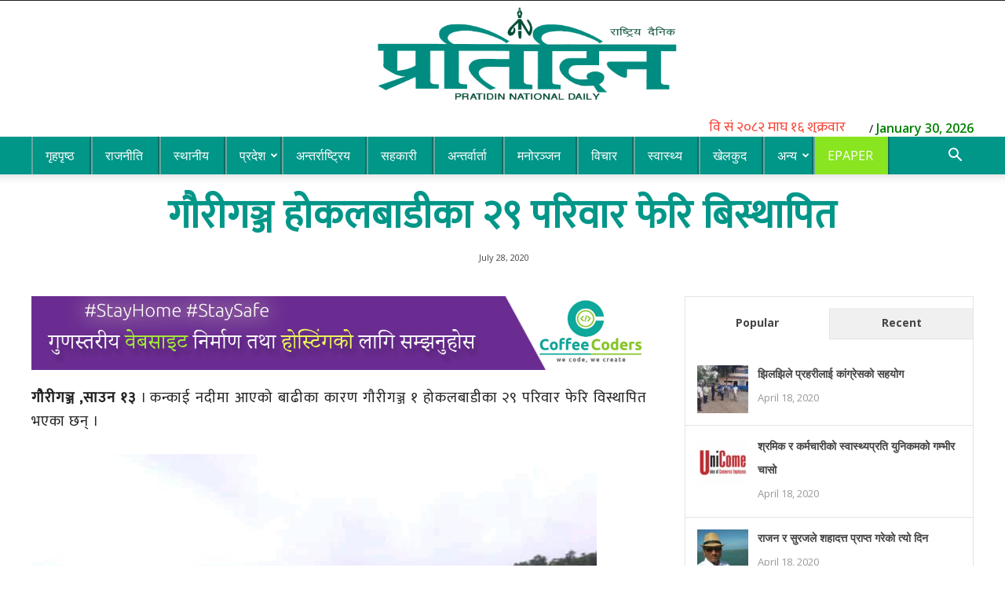

--- FILE ---
content_type: text/html; charset=UTF-8
request_url: https://pratidindaily.com/42404/
body_size: 27134
content:
<!doctype html >
<!--[if IE 8]>    <html class="ie8" lang="en"> <![endif]-->
<!--[if IE 9]>    <html class="ie9" lang="en"> <![endif]-->
<!--[if gt IE 8]><!--> <html lang="en-US"> <!--<![endif]-->
<head>
	<!-- Global site tag (gtag.js) - Google Analytics -->
<script async src="https://www.googletagmanager.com/gtag/js?id=UA-45526709-14"></script>
<script>
  window.dataLayer = window.dataLayer || [];
  function gtag(){dataLayer.push(arguments);}
  gtag('js', new Date());

  gtag('config', 'UA-45526709-14');
</script>

    <title>गौरीगञ्ज होकलबाडीका २९ परिवार फेरि बिस्थापित - Pratidin Daily</title>
    <meta charset="UTF-8" />
    <meta name="viewport" content="width=device-width, initial-scale=1.0">
    <link rel="pingback" href="https://pratidindaily.com/xmlrpc.php" />
	<link href="https://stackpath.bootstrapcdn.com/font-awesome/4.7.0/css/font-awesome.min.css" rel="stylesheet">
    <meta name='robots' content='index, follow, max-image-preview:large, max-snippet:-1, max-video-preview:-1' />
	<style>img:is([sizes="auto" i], [sizes^="auto," i]) { contain-intrinsic-size: 3000px 1500px }</style>
	<meta property="og:image" content="https://pratidindaily.com/wp-content/uploads/2020/07/badhi-3.jpg" /><link rel="icon" type="image/png" href="https://pratidindaily.com/wp-content/uploads/2020/05/favicon.png"><!-- Jetpack Site Verification Tags -->
<meta name="google-site-verification" content="kNtZOjkgwNOWYN_jCvDMWvEtYvkeOz6tv50yf-MryxU" />

	<!-- This site is optimized with the Yoast SEO plugin v24.6 - https://yoast.com/wordpress/plugins/seo/ -->
	<link rel="canonical" href="https://pratidindaily.com/42404/" />
	<meta property="og:locale" content="en_US" />
	<meta property="og:type" content="article" />
	<meta property="og:title" content="गौरीगञ्ज होकलबाडीका २९ परिवार फेरि बिस्थापित - Pratidin Daily" />
	<meta property="og:description" content="गौरीगञ्ज ,साउन १३ । कन्काई नदीमा आएको बाढीका कारण गौरीगञ्ज १ होकलबाडीका २९ परिवार फेरि विस्थापित भएका छन् । गत असार २९ गते होकलबाडीका ३१ परिवार विस्थापित बनेका थिए । सोही वस्तीमा कनकाईको बाढी फेरि पसेको हो । पहिला भत्काएको ठाउँबाट कनकाईको बाढी पसेको वडा सदस्य राजभक्त सुनुवारले बताए । त्यतिबेला विस्थापितहरुलाई स्थानीय इन्द्रेणी प्राविमा [&hellip;]" />
	<meta property="og:url" content="https://pratidindaily.com/42404/" />
	<meta property="og:site_name" content="Pratidin Daily" />
	<meta property="article:published_time" content="2020-07-28T10:05:20+00:00" />
	<meta property="article:modified_time" content="2020-07-28T10:05:24+00:00" />
	<meta property="og:image" content="https://pratidindaily.com/wp-content/uploads/2020/07/badhi-3.jpg" />
	<meta property="og:image:width" content="720" />
	<meta property="og:image:height" content="540" />
	<meta property="og:image:type" content="image/jpeg" />
	<meta name="author" content="Pratidin News" />
	<meta name="twitter:card" content="summary_large_image" />
	<meta name="twitter:label1" content="Written by" />
	<meta name="twitter:data1" content="Pratidin News" />
	<script type="application/ld+json" class="yoast-schema-graph">{"@context":"https://schema.org","@graph":[{"@type":"Article","@id":"https://pratidindaily.com/42404/#article","isPartOf":{"@id":"https://pratidindaily.com/42404/"},"author":{"name":"Pratidin News","@id":"https://pratidindaily.com/#/schema/person/6c3450ac651a823d6c7b49fbcd754ad5"},"headline":"गौरीगञ्ज होकलबाडीका २९ परिवार फेरि बिस्थापित","datePublished":"2020-07-28T10:05:20+00:00","dateModified":"2020-07-28T10:05:24+00:00","mainEntityOfPage":{"@id":"https://pratidindaily.com/42404/"},"wordCount":0,"commentCount":0,"publisher":{"@id":"https://pratidindaily.com/#organization"},"image":{"@id":"https://pratidindaily.com/42404/#primaryimage"},"thumbnailUrl":"https://pratidindaily.com/wp-content/uploads/2020/07/badhi-3.jpg","articleSection":["Featured","ताजा समाचार","देश","समाचार"],"inLanguage":"en-US","potentialAction":[{"@type":"CommentAction","name":"Comment","target":["https://pratidindaily.com/42404/#respond"]}]},{"@type":"WebPage","@id":"https://pratidindaily.com/42404/","url":"https://pratidindaily.com/42404/","name":"गौरीगञ्ज होकलबाडीका २९ परिवार फेरि बिस्थापित - Pratidin Daily","isPartOf":{"@id":"https://pratidindaily.com/#website"},"primaryImageOfPage":{"@id":"https://pratidindaily.com/42404/#primaryimage"},"image":{"@id":"https://pratidindaily.com/42404/#primaryimage"},"thumbnailUrl":"https://pratidindaily.com/wp-content/uploads/2020/07/badhi-3.jpg","datePublished":"2020-07-28T10:05:20+00:00","dateModified":"2020-07-28T10:05:24+00:00","breadcrumb":{"@id":"https://pratidindaily.com/42404/#breadcrumb"},"inLanguage":"en-US","potentialAction":[{"@type":"ReadAction","target":["https://pratidindaily.com/42404/"]}]},{"@type":"ImageObject","inLanguage":"en-US","@id":"https://pratidindaily.com/42404/#primaryimage","url":"https://pratidindaily.com/wp-content/uploads/2020/07/badhi-3.jpg","contentUrl":"https://pratidindaily.com/wp-content/uploads/2020/07/badhi-3.jpg","width":720,"height":540},{"@type":"BreadcrumbList","@id":"https://pratidindaily.com/42404/#breadcrumb","itemListElement":[{"@type":"ListItem","position":1,"name":"Home","item":"https://pratidindaily.com/"},{"@type":"ListItem","position":2,"name":"गौरीगञ्ज होकलबाडीका २९ परिवार फेरि बिस्थापित"}]},{"@type":"WebSite","@id":"https://pratidindaily.com/#website","url":"https://pratidindaily.com/","name":"Pratidin Daily","description":"","publisher":{"@id":"https://pratidindaily.com/#organization"},"potentialAction":[{"@type":"SearchAction","target":{"@type":"EntryPoint","urlTemplate":"https://pratidindaily.com/?s={search_term_string}"},"query-input":{"@type":"PropertyValueSpecification","valueRequired":true,"valueName":"search_term_string"}}],"inLanguage":"en-US"},{"@type":"Organization","@id":"https://pratidindaily.com/#organization","name":"Pratidin Daily","url":"https://pratidindaily.com/","logo":{"@type":"ImageObject","inLanguage":"en-US","@id":"https://pratidindaily.com/#/schema/logo/image/","url":"https://pratidindaily.com/wp-content/uploads/2020/04/Pratidin-Logo.png","contentUrl":"https://pratidindaily.com/wp-content/uploads/2020/04/Pratidin-Logo.png","width":2231,"height":852,"caption":"Pratidin Daily"},"image":{"@id":"https://pratidindaily.com/#/schema/logo/image/"}},{"@type":"Person","@id":"https://pratidindaily.com/#/schema/person/6c3450ac651a823d6c7b49fbcd754ad5","name":"Pratidin News","image":{"@type":"ImageObject","inLanguage":"en-US","@id":"https://pratidindaily.com/#/schema/person/image/","url":"https://secure.gravatar.com/avatar/1d7fd8c117dd233e916263140e022f1b?s=96&d=mm&r=g","contentUrl":"https://secure.gravatar.com/avatar/1d7fd8c117dd233e916263140e022f1b?s=96&d=mm&r=g","caption":"Pratidin News"},"url":"https://pratidindaily.com/author/pratidin-news/"}]}</script>
	<!-- / Yoast SEO plugin. -->


<link rel='dns-prefetch' href='//platform-api.sharethis.com' />
<link rel='dns-prefetch' href='//stats.wp.com' />
<link rel='dns-prefetch' href='//fonts.googleapis.com' />
<link rel='preconnect' href='//c0.wp.com' />
<link rel="alternate" type="application/rss+xml" title="Pratidin Daily &raquo; Feed" href="https://pratidindaily.com/feed/" />
<link rel="alternate" type="application/rss+xml" title="Pratidin Daily &raquo; Comments Feed" href="https://pratidindaily.com/comments/feed/" />
<link rel="alternate" type="application/rss+xml" title="Pratidin Daily &raquo; गौरीगञ्ज होकलबाडीका २९ परिवार फेरि  बिस्थापित Comments Feed" href="https://pratidindaily.com/42404/feed/" />
<script type="text/javascript">
/* <![CDATA[ */
window._wpemojiSettings = {"baseUrl":"https:\/\/s.w.org\/images\/core\/emoji\/15.0.3\/72x72\/","ext":".png","svgUrl":"https:\/\/s.w.org\/images\/core\/emoji\/15.0.3\/svg\/","svgExt":".svg","source":{"concatemoji":"https:\/\/pratidindaily.com\/wp-includes\/js\/wp-emoji-release.min.js?ver=6.7.4"}};
/*! This file is auto-generated */
!function(i,n){var o,s,e;function c(e){try{var t={supportTests:e,timestamp:(new Date).valueOf()};sessionStorage.setItem(o,JSON.stringify(t))}catch(e){}}function p(e,t,n){e.clearRect(0,0,e.canvas.width,e.canvas.height),e.fillText(t,0,0);var t=new Uint32Array(e.getImageData(0,0,e.canvas.width,e.canvas.height).data),r=(e.clearRect(0,0,e.canvas.width,e.canvas.height),e.fillText(n,0,0),new Uint32Array(e.getImageData(0,0,e.canvas.width,e.canvas.height).data));return t.every(function(e,t){return e===r[t]})}function u(e,t,n){switch(t){case"flag":return n(e,"\ud83c\udff3\ufe0f\u200d\u26a7\ufe0f","\ud83c\udff3\ufe0f\u200b\u26a7\ufe0f")?!1:!n(e,"\ud83c\uddfa\ud83c\uddf3","\ud83c\uddfa\u200b\ud83c\uddf3")&&!n(e,"\ud83c\udff4\udb40\udc67\udb40\udc62\udb40\udc65\udb40\udc6e\udb40\udc67\udb40\udc7f","\ud83c\udff4\u200b\udb40\udc67\u200b\udb40\udc62\u200b\udb40\udc65\u200b\udb40\udc6e\u200b\udb40\udc67\u200b\udb40\udc7f");case"emoji":return!n(e,"\ud83d\udc26\u200d\u2b1b","\ud83d\udc26\u200b\u2b1b")}return!1}function f(e,t,n){var r="undefined"!=typeof WorkerGlobalScope&&self instanceof WorkerGlobalScope?new OffscreenCanvas(300,150):i.createElement("canvas"),a=r.getContext("2d",{willReadFrequently:!0}),o=(a.textBaseline="top",a.font="600 32px Arial",{});return e.forEach(function(e){o[e]=t(a,e,n)}),o}function t(e){var t=i.createElement("script");t.src=e,t.defer=!0,i.head.appendChild(t)}"undefined"!=typeof Promise&&(o="wpEmojiSettingsSupports",s=["flag","emoji"],n.supports={everything:!0,everythingExceptFlag:!0},e=new Promise(function(e){i.addEventListener("DOMContentLoaded",e,{once:!0})}),new Promise(function(t){var n=function(){try{var e=JSON.parse(sessionStorage.getItem(o));if("object"==typeof e&&"number"==typeof e.timestamp&&(new Date).valueOf()<e.timestamp+604800&&"object"==typeof e.supportTests)return e.supportTests}catch(e){}return null}();if(!n){if("undefined"!=typeof Worker&&"undefined"!=typeof OffscreenCanvas&&"undefined"!=typeof URL&&URL.createObjectURL&&"undefined"!=typeof Blob)try{var e="postMessage("+f.toString()+"("+[JSON.stringify(s),u.toString(),p.toString()].join(",")+"));",r=new Blob([e],{type:"text/javascript"}),a=new Worker(URL.createObjectURL(r),{name:"wpTestEmojiSupports"});return void(a.onmessage=function(e){c(n=e.data),a.terminate(),t(n)})}catch(e){}c(n=f(s,u,p))}t(n)}).then(function(e){for(var t in e)n.supports[t]=e[t],n.supports.everything=n.supports.everything&&n.supports[t],"flag"!==t&&(n.supports.everythingExceptFlag=n.supports.everythingExceptFlag&&n.supports[t]);n.supports.everythingExceptFlag=n.supports.everythingExceptFlag&&!n.supports.flag,n.DOMReady=!1,n.readyCallback=function(){n.DOMReady=!0}}).then(function(){return e}).then(function(){var e;n.supports.everything||(n.readyCallback(),(e=n.source||{}).concatemoji?t(e.concatemoji):e.wpemoji&&e.twemoji&&(t(e.twemoji),t(e.wpemoji)))}))}((window,document),window._wpemojiSettings);
/* ]]> */
</script>
<style id='wp-emoji-styles-inline-css' type='text/css'>

	img.wp-smiley, img.emoji {
		display: inline !important;
		border: none !important;
		box-shadow: none !important;
		height: 1em !important;
		width: 1em !important;
		margin: 0 0.07em !important;
		vertical-align: -0.1em !important;
		background: none !important;
		padding: 0 !important;
	}
</style>
<link rel='stylesheet' id='wp-block-library-css' href='https://c0.wp.com/c/6.7.4/wp-includes/css/dist/block-library/style.min.css' type='text/css' media='all' />
<link rel='stylesheet' id='mediaelement-css' href='https://c0.wp.com/c/6.7.4/wp-includes/js/mediaelement/mediaelementplayer-legacy.min.css' type='text/css' media='all' />
<link rel='stylesheet' id='wp-mediaelement-css' href='https://c0.wp.com/c/6.7.4/wp-includes/js/mediaelement/wp-mediaelement.min.css' type='text/css' media='all' />
<style id='jetpack-sharing-buttons-style-inline-css' type='text/css'>
.jetpack-sharing-buttons__services-list{display:flex;flex-direction:row;flex-wrap:wrap;gap:0;list-style-type:none;margin:5px;padding:0}.jetpack-sharing-buttons__services-list.has-small-icon-size{font-size:12px}.jetpack-sharing-buttons__services-list.has-normal-icon-size{font-size:16px}.jetpack-sharing-buttons__services-list.has-large-icon-size{font-size:24px}.jetpack-sharing-buttons__services-list.has-huge-icon-size{font-size:36px}@media print{.jetpack-sharing-buttons__services-list{display:none!important}}.editor-styles-wrapper .wp-block-jetpack-sharing-buttons{gap:0;padding-inline-start:0}ul.jetpack-sharing-buttons__services-list.has-background{padding:1.25em 2.375em}
</style>
<style id='classic-theme-styles-inline-css' type='text/css'>
/*! This file is auto-generated */
.wp-block-button__link{color:#fff;background-color:#32373c;border-radius:9999px;box-shadow:none;text-decoration:none;padding:calc(.667em + 2px) calc(1.333em + 2px);font-size:1.125em}.wp-block-file__button{background:#32373c;color:#fff;text-decoration:none}
</style>
<style id='global-styles-inline-css' type='text/css'>
:root{--wp--preset--aspect-ratio--square: 1;--wp--preset--aspect-ratio--4-3: 4/3;--wp--preset--aspect-ratio--3-4: 3/4;--wp--preset--aspect-ratio--3-2: 3/2;--wp--preset--aspect-ratio--2-3: 2/3;--wp--preset--aspect-ratio--16-9: 16/9;--wp--preset--aspect-ratio--9-16: 9/16;--wp--preset--color--black: #000000;--wp--preset--color--cyan-bluish-gray: #abb8c3;--wp--preset--color--white: #ffffff;--wp--preset--color--pale-pink: #f78da7;--wp--preset--color--vivid-red: #cf2e2e;--wp--preset--color--luminous-vivid-orange: #ff6900;--wp--preset--color--luminous-vivid-amber: #fcb900;--wp--preset--color--light-green-cyan: #7bdcb5;--wp--preset--color--vivid-green-cyan: #00d084;--wp--preset--color--pale-cyan-blue: #8ed1fc;--wp--preset--color--vivid-cyan-blue: #0693e3;--wp--preset--color--vivid-purple: #9b51e0;--wp--preset--gradient--vivid-cyan-blue-to-vivid-purple: linear-gradient(135deg,rgba(6,147,227,1) 0%,rgb(155,81,224) 100%);--wp--preset--gradient--light-green-cyan-to-vivid-green-cyan: linear-gradient(135deg,rgb(122,220,180) 0%,rgb(0,208,130) 100%);--wp--preset--gradient--luminous-vivid-amber-to-luminous-vivid-orange: linear-gradient(135deg,rgba(252,185,0,1) 0%,rgba(255,105,0,1) 100%);--wp--preset--gradient--luminous-vivid-orange-to-vivid-red: linear-gradient(135deg,rgba(255,105,0,1) 0%,rgb(207,46,46) 100%);--wp--preset--gradient--very-light-gray-to-cyan-bluish-gray: linear-gradient(135deg,rgb(238,238,238) 0%,rgb(169,184,195) 100%);--wp--preset--gradient--cool-to-warm-spectrum: linear-gradient(135deg,rgb(74,234,220) 0%,rgb(151,120,209) 20%,rgb(207,42,186) 40%,rgb(238,44,130) 60%,rgb(251,105,98) 80%,rgb(254,248,76) 100%);--wp--preset--gradient--blush-light-purple: linear-gradient(135deg,rgb(255,206,236) 0%,rgb(152,150,240) 100%);--wp--preset--gradient--blush-bordeaux: linear-gradient(135deg,rgb(254,205,165) 0%,rgb(254,45,45) 50%,rgb(107,0,62) 100%);--wp--preset--gradient--luminous-dusk: linear-gradient(135deg,rgb(255,203,112) 0%,rgb(199,81,192) 50%,rgb(65,88,208) 100%);--wp--preset--gradient--pale-ocean: linear-gradient(135deg,rgb(255,245,203) 0%,rgb(182,227,212) 50%,rgb(51,167,181) 100%);--wp--preset--gradient--electric-grass: linear-gradient(135deg,rgb(202,248,128) 0%,rgb(113,206,126) 100%);--wp--preset--gradient--midnight: linear-gradient(135deg,rgb(2,3,129) 0%,rgb(40,116,252) 100%);--wp--preset--font-size--small: 13px;--wp--preset--font-size--medium: 20px;--wp--preset--font-size--large: 36px;--wp--preset--font-size--x-large: 42px;--wp--preset--spacing--20: 0.44rem;--wp--preset--spacing--30: 0.67rem;--wp--preset--spacing--40: 1rem;--wp--preset--spacing--50: 1.5rem;--wp--preset--spacing--60: 2.25rem;--wp--preset--spacing--70: 3.38rem;--wp--preset--spacing--80: 5.06rem;--wp--preset--shadow--natural: 6px 6px 9px rgba(0, 0, 0, 0.2);--wp--preset--shadow--deep: 12px 12px 50px rgba(0, 0, 0, 0.4);--wp--preset--shadow--sharp: 6px 6px 0px rgba(0, 0, 0, 0.2);--wp--preset--shadow--outlined: 6px 6px 0px -3px rgba(255, 255, 255, 1), 6px 6px rgba(0, 0, 0, 1);--wp--preset--shadow--crisp: 6px 6px 0px rgba(0, 0, 0, 1);}:where(.is-layout-flex){gap: 0.5em;}:where(.is-layout-grid){gap: 0.5em;}body .is-layout-flex{display: flex;}.is-layout-flex{flex-wrap: wrap;align-items: center;}.is-layout-flex > :is(*, div){margin: 0;}body .is-layout-grid{display: grid;}.is-layout-grid > :is(*, div){margin: 0;}:where(.wp-block-columns.is-layout-flex){gap: 2em;}:where(.wp-block-columns.is-layout-grid){gap: 2em;}:where(.wp-block-post-template.is-layout-flex){gap: 1.25em;}:where(.wp-block-post-template.is-layout-grid){gap: 1.25em;}.has-black-color{color: var(--wp--preset--color--black) !important;}.has-cyan-bluish-gray-color{color: var(--wp--preset--color--cyan-bluish-gray) !important;}.has-white-color{color: var(--wp--preset--color--white) !important;}.has-pale-pink-color{color: var(--wp--preset--color--pale-pink) !important;}.has-vivid-red-color{color: var(--wp--preset--color--vivid-red) !important;}.has-luminous-vivid-orange-color{color: var(--wp--preset--color--luminous-vivid-orange) !important;}.has-luminous-vivid-amber-color{color: var(--wp--preset--color--luminous-vivid-amber) !important;}.has-light-green-cyan-color{color: var(--wp--preset--color--light-green-cyan) !important;}.has-vivid-green-cyan-color{color: var(--wp--preset--color--vivid-green-cyan) !important;}.has-pale-cyan-blue-color{color: var(--wp--preset--color--pale-cyan-blue) !important;}.has-vivid-cyan-blue-color{color: var(--wp--preset--color--vivid-cyan-blue) !important;}.has-vivid-purple-color{color: var(--wp--preset--color--vivid-purple) !important;}.has-black-background-color{background-color: var(--wp--preset--color--black) !important;}.has-cyan-bluish-gray-background-color{background-color: var(--wp--preset--color--cyan-bluish-gray) !important;}.has-white-background-color{background-color: var(--wp--preset--color--white) !important;}.has-pale-pink-background-color{background-color: var(--wp--preset--color--pale-pink) !important;}.has-vivid-red-background-color{background-color: var(--wp--preset--color--vivid-red) !important;}.has-luminous-vivid-orange-background-color{background-color: var(--wp--preset--color--luminous-vivid-orange) !important;}.has-luminous-vivid-amber-background-color{background-color: var(--wp--preset--color--luminous-vivid-amber) !important;}.has-light-green-cyan-background-color{background-color: var(--wp--preset--color--light-green-cyan) !important;}.has-vivid-green-cyan-background-color{background-color: var(--wp--preset--color--vivid-green-cyan) !important;}.has-pale-cyan-blue-background-color{background-color: var(--wp--preset--color--pale-cyan-blue) !important;}.has-vivid-cyan-blue-background-color{background-color: var(--wp--preset--color--vivid-cyan-blue) !important;}.has-vivid-purple-background-color{background-color: var(--wp--preset--color--vivid-purple) !important;}.has-black-border-color{border-color: var(--wp--preset--color--black) !important;}.has-cyan-bluish-gray-border-color{border-color: var(--wp--preset--color--cyan-bluish-gray) !important;}.has-white-border-color{border-color: var(--wp--preset--color--white) !important;}.has-pale-pink-border-color{border-color: var(--wp--preset--color--pale-pink) !important;}.has-vivid-red-border-color{border-color: var(--wp--preset--color--vivid-red) !important;}.has-luminous-vivid-orange-border-color{border-color: var(--wp--preset--color--luminous-vivid-orange) !important;}.has-luminous-vivid-amber-border-color{border-color: var(--wp--preset--color--luminous-vivid-amber) !important;}.has-light-green-cyan-border-color{border-color: var(--wp--preset--color--light-green-cyan) !important;}.has-vivid-green-cyan-border-color{border-color: var(--wp--preset--color--vivid-green-cyan) !important;}.has-pale-cyan-blue-border-color{border-color: var(--wp--preset--color--pale-cyan-blue) !important;}.has-vivid-cyan-blue-border-color{border-color: var(--wp--preset--color--vivid-cyan-blue) !important;}.has-vivid-purple-border-color{border-color: var(--wp--preset--color--vivid-purple) !important;}.has-vivid-cyan-blue-to-vivid-purple-gradient-background{background: var(--wp--preset--gradient--vivid-cyan-blue-to-vivid-purple) !important;}.has-light-green-cyan-to-vivid-green-cyan-gradient-background{background: var(--wp--preset--gradient--light-green-cyan-to-vivid-green-cyan) !important;}.has-luminous-vivid-amber-to-luminous-vivid-orange-gradient-background{background: var(--wp--preset--gradient--luminous-vivid-amber-to-luminous-vivid-orange) !important;}.has-luminous-vivid-orange-to-vivid-red-gradient-background{background: var(--wp--preset--gradient--luminous-vivid-orange-to-vivid-red) !important;}.has-very-light-gray-to-cyan-bluish-gray-gradient-background{background: var(--wp--preset--gradient--very-light-gray-to-cyan-bluish-gray) !important;}.has-cool-to-warm-spectrum-gradient-background{background: var(--wp--preset--gradient--cool-to-warm-spectrum) !important;}.has-blush-light-purple-gradient-background{background: var(--wp--preset--gradient--blush-light-purple) !important;}.has-blush-bordeaux-gradient-background{background: var(--wp--preset--gradient--blush-bordeaux) !important;}.has-luminous-dusk-gradient-background{background: var(--wp--preset--gradient--luminous-dusk) !important;}.has-pale-ocean-gradient-background{background: var(--wp--preset--gradient--pale-ocean) !important;}.has-electric-grass-gradient-background{background: var(--wp--preset--gradient--electric-grass) !important;}.has-midnight-gradient-background{background: var(--wp--preset--gradient--midnight) !important;}.has-small-font-size{font-size: var(--wp--preset--font-size--small) !important;}.has-medium-font-size{font-size: var(--wp--preset--font-size--medium) !important;}.has-large-font-size{font-size: var(--wp--preset--font-size--large) !important;}.has-x-large-font-size{font-size: var(--wp--preset--font-size--x-large) !important;}
:where(.wp-block-post-template.is-layout-flex){gap: 1.25em;}:where(.wp-block-post-template.is-layout-grid){gap: 1.25em;}
:where(.wp-block-columns.is-layout-flex){gap: 2em;}:where(.wp-block-columns.is-layout-grid){gap: 2em;}
:root :where(.wp-block-pullquote){font-size: 1.5em;line-height: 1.6;}
</style>
<link rel='stylesheet' id='dashicons-css' href='https://c0.wp.com/c/6.7.4/wp-includes/css/dashicons.min.css' type='text/css' media='all' />
<link rel='stylesheet' id='post-views-counter-frontend-css' href='https://pratidindaily.com/wp-content/plugins/post-views-counter/css/frontend.min.css?ver=1.5.2' type='text/css' media='all' />
<link rel='stylesheet' id='share-this-share-buttons-sticky-css' href='https://pratidindaily.com/wp-content/plugins/sharethis-share-buttons/css/mu-style.css?ver=1737202342' type='text/css' media='all' />
<style id='share-this-share-buttons-sticky-inline-css' type='text/css'>
.st-sticky-share-buttons{ display: none!important; }
</style>
<link rel='stylesheet' id='td-plugin-multi-purpose-css' href='https://pratidindaily.com/wp-content/plugins/td-composer/td-multi-purpose/style.css?ver=72ece2de773553959e5098a544851753' type='text/css' media='all' />
<link rel='stylesheet' id='google-fonts-style-css' href='https://fonts.googleapis.com/css?family=Open+Sans%3A300italic%2C400%2C400italic%2C600%2C600italic%2C700%7CRoboto%3A300%2C400%2C400italic%2C500%2C500italic%2C700%2C900&#038;ver=9.0.1' type='text/css' media='all' />
<link rel='stylesheet' id='td-theme-css' href='https://pratidindaily.com/wp-content/themes/pratidin-news/style.css?ver=9.0.1' type='text/css' media='all' />
<script type="text/javascript" id="post-views-counter-frontend-js-before">
/* <![CDATA[ */
var pvcArgsFrontend = {"mode":"rest_api","postID":42404,"requestURL":"https:\/\/pratidindaily.com\/wp-json\/post-views-counter\/view-post\/42404","nonce":"06d9fa877e","dataStorage":"cookies","multisite":false,"path":"\/","domain":""};
/* ]]> */
</script>
<script type="text/javascript" src="https://pratidindaily.com/wp-content/plugins/post-views-counter/js/frontend.min.js?ver=1.5.2" id="post-views-counter-frontend-js"></script>
<script type="text/javascript" src="//platform-api.sharethis.com/js/sharethis.js?ver=2.3.4#property=5e9131f4313ffe00134d0bc4&amp;product=inline-buttons&amp;source=sharethis-share-buttons-wordpress" id="share-this-share-buttons-mu-js"></script>
<script type="text/javascript" src="https://c0.wp.com/c/6.7.4/wp-includes/js/jquery/jquery.min.js" id="jquery-core-js"></script>
<script type="text/javascript" src="https://c0.wp.com/c/6.7.4/wp-includes/js/jquery/jquery-migrate.min.js" id="jquery-migrate-js"></script>
<link rel="https://api.w.org/" href="https://pratidindaily.com/wp-json/" /><link rel="alternate" title="JSON" type="application/json" href="https://pratidindaily.com/wp-json/wp/v2/posts/42404" /><link rel="EditURI" type="application/rsd+xml" title="RSD" href="https://pratidindaily.com/xmlrpc.php?rsd" />
<meta name="generator" content="WordPress 6.7.4" />
<link rel='shortlink' href='https://pratidindaily.com/?p=42404' />
<link rel="alternate" title="oEmbed (JSON)" type="application/json+oembed" href="https://pratidindaily.com/wp-json/oembed/1.0/embed?url=https%3A%2F%2Fpratidindaily.com%2F42404%2F" />
<link rel="alternate" title="oEmbed (XML)" type="text/xml+oembed" href="https://pratidindaily.com/wp-json/oembed/1.0/embed?url=https%3A%2F%2Fpratidindaily.com%2F42404%2F&#038;format=xml" />
	<style>img#wpstats{display:none}</style>
		<!--[if lt IE 9]><script src="https://cdnjs.cloudflare.com/ajax/libs/html5shiv/3.7.3/html5shiv.js"></script><![endif]-->
    
<!-- JS generated by theme -->

<script>
    
    

	    var tdBlocksArray = []; //here we store all the items for the current page

	    //td_block class - each ajax block uses a object of this class for requests
	    function tdBlock() {
		    this.id = '';
		    this.block_type = 1; //block type id (1-234 etc)
		    this.atts = '';
		    this.td_column_number = '';
		    this.td_current_page = 1; //
		    this.post_count = 0; //from wp
		    this.found_posts = 0; //from wp
		    this.max_num_pages = 0; //from wp
		    this.td_filter_value = ''; //current live filter value
		    this.is_ajax_running = false;
		    this.td_user_action = ''; // load more or infinite loader (used by the animation)
		    this.header_color = '';
		    this.ajax_pagination_infinite_stop = ''; //show load more at page x
	    }


        // td_js_generator - mini detector
        (function(){
            var htmlTag = document.getElementsByTagName("html")[0];

	        if ( navigator.userAgent.indexOf("MSIE 10.0") > -1 ) {
                htmlTag.className += ' ie10';
            }

            if ( !!navigator.userAgent.match(/Trident.*rv\:11\./) ) {
                htmlTag.className += ' ie11';
            }

	        if ( navigator.userAgent.indexOf("Edge") > -1 ) {
                htmlTag.className += ' ieEdge';
            }

            if ( /(iPad|iPhone|iPod)/g.test(navigator.userAgent) ) {
                htmlTag.className += ' td-md-is-ios';
            }

            var user_agent = navigator.userAgent.toLowerCase();
            if ( user_agent.indexOf("android") > -1 ) {
                htmlTag.className += ' td-md-is-android';
            }

            if ( -1 !== navigator.userAgent.indexOf('Mac OS X')  ) {
                htmlTag.className += ' td-md-is-os-x';
            }

            if ( /chrom(e|ium)/.test(navigator.userAgent.toLowerCase()) ) {
               htmlTag.className += ' td-md-is-chrome';
            }

            if ( -1 !== navigator.userAgent.indexOf('Firefox') ) {
                htmlTag.className += ' td-md-is-firefox';
            }

            if ( -1 !== navigator.userAgent.indexOf('Safari') && -1 === navigator.userAgent.indexOf('Chrome') ) {
                htmlTag.className += ' td-md-is-safari';
            }

            if( -1 !== navigator.userAgent.indexOf('IEMobile') ){
                htmlTag.className += ' td-md-is-iemobile';
            }

        })();




        var tdLocalCache = {};

        ( function () {
            "use strict";

            tdLocalCache = {
                data: {},
                remove: function (resource_id) {
                    delete tdLocalCache.data[resource_id];
                },
                exist: function (resource_id) {
                    return tdLocalCache.data.hasOwnProperty(resource_id) && tdLocalCache.data[resource_id] !== null;
                },
                get: function (resource_id) {
                    return tdLocalCache.data[resource_id];
                },
                set: function (resource_id, cachedData) {
                    tdLocalCache.remove(resource_id);
                    tdLocalCache.data[resource_id] = cachedData;
                }
            };
        })();

    
    
var td_viewport_interval_list=[{"limitBottom":767,"sidebarWidth":228},{"limitBottom":1018,"sidebarWidth":300},{"limitBottom":1140,"sidebarWidth":324}];
var td_animation_stack_effect="type0";
var tds_animation_stack=true;
var td_animation_stack_specific_selectors=".entry-thumb, img";
var td_animation_stack_general_selectors=".td-animation-stack img, .td-animation-stack .entry-thumb, .post img";
var td_ajax_url="https:\/\/pratidindaily.com\/wp-admin\/admin-ajax.php?td_theme_name=Newspaper&v=9.0.1";
var td_get_template_directory_uri="https:\/\/pratidindaily.com\/wp-content\/themes\/pratidin-news";
var tds_snap_menu="snap";
var tds_logo_on_sticky="";
var tds_header_style="";
var td_please_wait="Please wait...";
var td_email_user_pass_incorrect="User or password incorrect!";
var td_email_user_incorrect="Email or username incorrect!";
var td_email_incorrect="Email incorrect!";
var tds_more_articles_on_post_enable="";
var tds_more_articles_on_post_time_to_wait="";
var tds_more_articles_on_post_pages_distance_from_top=600;
var tds_theme_color_site_wide="#009688";
var tds_smart_sidebar="";
var tdThemeName="Newspaper";
var td_magnific_popup_translation_tPrev="Previous (Left arrow key)";
var td_magnific_popup_translation_tNext="Next (Right arrow key)";
var td_magnific_popup_translation_tCounter="%curr% of %total%";
var td_magnific_popup_translation_ajax_tError="The content from %url% could not be loaded.";
var td_magnific_popup_translation_image_tError="The image #%curr% could not be loaded.";
var tdDateNamesI18n={"month_names":["January","February","March","April","May","June","July","August","September","October","November","December"],"month_names_short":["Jan","Feb","Mar","Apr","May","Jun","Jul","Aug","Sep","Oct","Nov","Dec"],"day_names":["Sunday","Monday","Tuesday","Wednesday","Thursday","Friday","Saturday"],"day_names_short":["Sun","Mon","Tue","Wed","Thu","Fri","Sat"]};
var td_ad_background_click_link="";
var td_ad_background_click_target="";
</script>


<!-- Header style compiled by theme -->

<style>
    

                                    @font-face {
                                      font-family: "Mukta-Regular";
                                      src: local("Mukta-Regular"), url("https://pratidindaily.com/wp-content/uploads/2020/03/Mukta-Regular.woff") format("woff");
                                    }
                                
.td-header-wrap .black-menu .sf-menu > .current-menu-item > a,
    .td-header-wrap .black-menu .sf-menu > .current-menu-ancestor > a,
    .td-header-wrap .black-menu .sf-menu > .current-category-ancestor > a,
    .td-header-wrap .black-menu .sf-menu > li > a:hover,
    .td-header-wrap .black-menu .sf-menu > .sfHover > a,
    .td-header-style-12 .td-header-menu-wrap-full,
    .sf-menu > .current-menu-item > a:after,
    .sf-menu > .current-menu-ancestor > a:after,
    .sf-menu > .current-category-ancestor > a:after,
    .sf-menu > li:hover > a:after,
    .sf-menu > .sfHover > a:after,
    .td-header-style-12 .td-affix,
    .header-search-wrap .td-drop-down-search:after,
    .header-search-wrap .td-drop-down-search .btn:hover,
    input[type=submit]:hover,
    .td-read-more a,
    .td-post-category:hover,
    .td-grid-style-1.td-hover-1 .td-big-grid-post:hover .td-post-category,
    .td-grid-style-5.td-hover-1 .td-big-grid-post:hover .td-post-category,
    .td_top_authors .td-active .td-author-post-count,
    .td_top_authors .td-active .td-author-comments-count,
    .td_top_authors .td_mod_wrap:hover .td-author-post-count,
    .td_top_authors .td_mod_wrap:hover .td-author-comments-count,
    .td-404-sub-sub-title a:hover,
    .td-search-form-widget .wpb_button:hover,
    .td-rating-bar-wrap div,
    .td_category_template_3 .td-current-sub-category,
    .dropcap,
    .td_wrapper_video_playlist .td_video_controls_playlist_wrapper,
    .wpb_default,
    .wpb_default:hover,
    .td-left-smart-list:hover,
    .td-right-smart-list:hover,
    .woocommerce-checkout .woocommerce input.button:hover,
    .woocommerce-page .woocommerce a.button:hover,
    .woocommerce-account div.woocommerce .button:hover,
    #bbpress-forums button:hover,
    .bbp_widget_login .button:hover,
    .td-footer-wrapper .td-post-category,
    .td-footer-wrapper .widget_product_search input[type="submit"]:hover,
    .woocommerce .product a.button:hover,
    .woocommerce .product #respond input#submit:hover,
    .woocommerce .checkout input#place_order:hover,
    .woocommerce .woocommerce.widget .button:hover,
    .single-product .product .summary .cart .button:hover,
    .woocommerce-cart .woocommerce table.cart .button:hover,
    .woocommerce-cart .woocommerce .shipping-calculator-form .button:hover,
    .td-next-prev-wrap a:hover,
    .td-load-more-wrap a:hover,
    .td-post-small-box a:hover,
    .page-nav .current,
    .page-nav:first-child > div,
    .td_category_template_8 .td-category-header .td-category a.td-current-sub-category,
    .td_category_template_4 .td-category-siblings .td-category a:hover,
    #bbpress-forums .bbp-pagination .current,
    #bbpress-forums #bbp-single-user-details #bbp-user-navigation li.current a,
    .td-theme-slider:hover .slide-meta-cat a,
    a.vc_btn-black:hover,
    .td-trending-now-wrapper:hover .td-trending-now-title,
    .td-scroll-up,
    .td-smart-list-button:hover,
    .td-weather-information:before,
    .td-weather-week:before,
    .td_block_exchange .td-exchange-header:before,
    .td_block_big_grid_9.td-grid-style-1 .td-post-category,
    .td_block_big_grid_9.td-grid-style-5 .td-post-category,
    .td-grid-style-6.td-hover-1 .td-module-thumb:after,
    .td-pulldown-syle-2 .td-subcat-dropdown ul:after,
    .td_block_template_9 .td-block-title:after,
    .td_block_template_15 .td-block-title:before,
    div.wpforms-container .wpforms-form div.wpforms-submit-container button[type=submit] {
        background-color: #009688;
    }

    .td_block_template_4 .td-related-title .td-cur-simple-item:before {
        border-color: #009688 transparent transparent transparent !important;
    }

    .woocommerce .woocommerce-message .button:hover,
    .woocommerce .woocommerce-error .button:hover,
    .woocommerce .woocommerce-info .button:hover {
        background-color: #009688 !important;
    }
    
    
    .td_block_template_4 .td-related-title .td-cur-simple-item,
    .td_block_template_3 .td-related-title .td-cur-simple-item,
    .td_block_template_9 .td-related-title:after {
        background-color: #009688;
    }

    .woocommerce .product .onsale,
    .woocommerce.widget .ui-slider .ui-slider-handle {
        background: none #009688;
    }

    .woocommerce.widget.widget_layered_nav_filters ul li a {
        background: none repeat scroll 0 0 #009688 !important;
    }

    a,
    cite a:hover,
    .td_mega_menu_sub_cats .cur-sub-cat,
    .td-mega-span h3 a:hover,
    .td_mod_mega_menu:hover .entry-title a,
    .header-search-wrap .result-msg a:hover,
    .td-header-top-menu .td-drop-down-search .td_module_wrap:hover .entry-title a,
    .td-header-top-menu .td-icon-search:hover,
    .td-header-wrap .result-msg a:hover,
    .top-header-menu li a:hover,
    .top-header-menu .current-menu-item > a,
    .top-header-menu .current-menu-ancestor > a,
    .top-header-menu .current-category-ancestor > a,
    .td-social-icon-wrap > a:hover,
    .td-header-sp-top-widget .td-social-icon-wrap a:hover,
    .td-page-content blockquote p,
    .td-post-content blockquote p,
    .mce-content-body blockquote p,
    .comment-content blockquote p,
    .wpb_text_column blockquote p,
    .td_block_text_with_title blockquote p,
    .td_module_wrap:hover .entry-title a,
    .td-subcat-filter .td-subcat-list a:hover,
    .td-subcat-filter .td-subcat-dropdown a:hover,
    .td_quote_on_blocks,
    .dropcap2,
    .dropcap3,
    .td_top_authors .td-active .td-authors-name a,
    .td_top_authors .td_mod_wrap:hover .td-authors-name a,
    .td-post-next-prev-content a:hover,
    .author-box-wrap .td-author-social a:hover,
    .td-author-name a:hover,
    .td-author-url a:hover,
    .td_mod_related_posts:hover h3 > a,
    .td-post-template-11 .td-related-title .td-related-left:hover,
    .td-post-template-11 .td-related-title .td-related-right:hover,
    .td-post-template-11 .td-related-title .td-cur-simple-item,
    .td-post-template-11 .td_block_related_posts .td-next-prev-wrap a:hover,
    .comment-reply-link:hover,
    .logged-in-as a:hover,
    #cancel-comment-reply-link:hover,
    .td-search-query,
    .td-category-header .td-pulldown-category-filter-link:hover,
    .td-category-siblings .td-subcat-dropdown a:hover,
    .td-category-siblings .td-subcat-dropdown a.td-current-sub-category,
    .widget a:hover,
    .td_wp_recentcomments a:hover,
    .archive .widget_archive .current,
    .archive .widget_archive .current a,
    .widget_calendar tfoot a:hover,
    .woocommerce a.added_to_cart:hover,
    .woocommerce-account .woocommerce-MyAccount-navigation a:hover,
    #bbpress-forums li.bbp-header .bbp-reply-content span a:hover,
    #bbpress-forums .bbp-forum-freshness a:hover,
    #bbpress-forums .bbp-topic-freshness a:hover,
    #bbpress-forums .bbp-forums-list li a:hover,
    #bbpress-forums .bbp-forum-title:hover,
    #bbpress-forums .bbp-topic-permalink:hover,
    #bbpress-forums .bbp-topic-started-by a:hover,
    #bbpress-forums .bbp-topic-started-in a:hover,
    #bbpress-forums .bbp-body .super-sticky li.bbp-topic-title .bbp-topic-permalink,
    #bbpress-forums .bbp-body .sticky li.bbp-topic-title .bbp-topic-permalink,
    .widget_display_replies .bbp-author-name,
    .widget_display_topics .bbp-author-name,
    .footer-text-wrap .footer-email-wrap a,
    .td-subfooter-menu li a:hover,
    .footer-social-wrap a:hover,
    a.vc_btn-black:hover,
    .td-smart-list-dropdown-wrap .td-smart-list-button:hover,
    .td_module_17 .td-read-more a:hover,
    .td_module_18 .td-read-more a:hover,
    .td_module_19 .td-post-author-name a:hover,
    .td-instagram-user a,
    .td-pulldown-syle-2 .td-subcat-dropdown:hover .td-subcat-more span,
    .td-pulldown-syle-2 .td-subcat-dropdown:hover .td-subcat-more i,
    .td-pulldown-syle-3 .td-subcat-dropdown:hover .td-subcat-more span,
    .td-pulldown-syle-3 .td-subcat-dropdown:hover .td-subcat-more i,
    .td-block-title-wrap .td-wrapper-pulldown-filter .td-pulldown-filter-display-option:hover,
    .td-block-title-wrap .td-wrapper-pulldown-filter .td-pulldown-filter-display-option:hover i,
    .td-block-title-wrap .td-wrapper-pulldown-filter .td-pulldown-filter-link:hover,
    .td-block-title-wrap .td-wrapper-pulldown-filter .td-pulldown-filter-item .td-cur-simple-item,
    .td_block_template_2 .td-related-title .td-cur-simple-item,
    .td_block_template_5 .td-related-title .td-cur-simple-item,
    .td_block_template_6 .td-related-title .td-cur-simple-item,
    .td_block_template_7 .td-related-title .td-cur-simple-item,
    .td_block_template_8 .td-related-title .td-cur-simple-item,
    .td_block_template_9 .td-related-title .td-cur-simple-item,
    .td_block_template_10 .td-related-title .td-cur-simple-item,
    .td_block_template_11 .td-related-title .td-cur-simple-item,
    .td_block_template_12 .td-related-title .td-cur-simple-item,
    .td_block_template_13 .td-related-title .td-cur-simple-item,
    .td_block_template_14 .td-related-title .td-cur-simple-item,
    .td_block_template_15 .td-related-title .td-cur-simple-item,
    .td_block_template_16 .td-related-title .td-cur-simple-item,
    .td_block_template_17 .td-related-title .td-cur-simple-item,
    .td-theme-wrap .sf-menu ul .td-menu-item > a:hover,
    .td-theme-wrap .sf-menu ul .sfHover > a,
    .td-theme-wrap .sf-menu ul .current-menu-ancestor > a,
    .td-theme-wrap .sf-menu ul .current-category-ancestor > a,
    .td-theme-wrap .sf-menu ul .current-menu-item > a,
    .td_outlined_btn {
        color: #009688;
    }

    a.vc_btn-black.vc_btn_square_outlined:hover,
    a.vc_btn-black.vc_btn_outlined:hover,
    .td-mega-menu-page .wpb_content_element ul li a:hover,
    .td-theme-wrap .td-aj-search-results .td_module_wrap:hover .entry-title a,
    .td-theme-wrap .header-search-wrap .result-msg a:hover {
        color: #009688 !important;
    }

    .td-next-prev-wrap a:hover,
    .td-load-more-wrap a:hover,
    .td-post-small-box a:hover,
    .page-nav .current,
    .page-nav:first-child > div,
    .td_category_template_8 .td-category-header .td-category a.td-current-sub-category,
    .td_category_template_4 .td-category-siblings .td-category a:hover,
    #bbpress-forums .bbp-pagination .current,
    .post .td_quote_box,
    .page .td_quote_box,
    a.vc_btn-black:hover,
    .td_block_template_5 .td-block-title > *,
    .td_outlined_btn {
        border-color: #009688;
    }

    .td_wrapper_video_playlist .td_video_currently_playing:after {
        border-color: #009688 !important;
    }

    .header-search-wrap .td-drop-down-search:before {
        border-color: transparent transparent #009688 transparent;
    }

    .block-title > span,
    .block-title > a,
    .block-title > label,
    .widgettitle,
    .widgettitle:after,
    .td-trending-now-title,
    .td-trending-now-wrapper:hover .td-trending-now-title,
    .wpb_tabs li.ui-tabs-active a,
    .wpb_tabs li:hover a,
    .vc_tta-container .vc_tta-color-grey.vc_tta-tabs-position-top.vc_tta-style-classic .vc_tta-tabs-container .vc_tta-tab.vc_active > a,
    .vc_tta-container .vc_tta-color-grey.vc_tta-tabs-position-top.vc_tta-style-classic .vc_tta-tabs-container .vc_tta-tab:hover > a,
    .td_block_template_1 .td-related-title .td-cur-simple-item,
    .woocommerce .product .products h2:not(.woocommerce-loop-product__title),
    .td-subcat-filter .td-subcat-dropdown:hover .td-subcat-more, 
    .td_3D_btn,
    .td_shadow_btn,
    .td_default_btn,
    .td_round_btn, 
    .td_outlined_btn:hover {
    	background-color: #009688;
    }

    .woocommerce div.product .woocommerce-tabs ul.tabs li.active {
    	background-color: #009688 !important;
    }

    .block-title,
    .td_block_template_1 .td-related-title,
    .wpb_tabs .wpb_tabs_nav,
    .vc_tta-container .vc_tta-color-grey.vc_tta-tabs-position-top.vc_tta-style-classic .vc_tta-tabs-container,
    .woocommerce div.product .woocommerce-tabs ul.tabs:before {
        border-color: #009688;
    }
    .td_block_wrap .td-subcat-item a.td-cur-simple-item {
	    color: #009688;
	}


    
    .td-grid-style-4 .entry-title
    {
        background-color: rgba(0, 150, 136, 0.7);
    }

    
    .td-header-wrap .td-header-menu-wrap-full,
    .td-header-menu-wrap.td-affix,
    .td-header-style-3 .td-header-main-menu,
    .td-header-style-3 .td-affix .td-header-main-menu,
    .td-header-style-4 .td-header-main-menu,
    .td-header-style-4 .td-affix .td-header-main-menu,
    .td-header-style-8 .td-header-menu-wrap.td-affix,
    .td-header-style-8 .td-header-top-menu-full {
		background-color: #009688;
    }


    .td-boxed-layout .td-header-style-3 .td-header-menu-wrap,
    .td-boxed-layout .td-header-style-4 .td-header-menu-wrap,
    .td-header-style-3 .td_stretch_content .td-header-menu-wrap,
    .td-header-style-4 .td_stretch_content .td-header-menu-wrap {
    	background-color: #009688 !important;
    }


    @media (min-width: 1019px) {
        .td-header-style-1 .td-header-sp-recs,
        .td-header-style-1 .td-header-sp-logo {
            margin-bottom: 28px;
        }
    }

    @media (min-width: 768px) and (max-width: 1018px) {
        .td-header-style-1 .td-header-sp-recs,
        .td-header-style-1 .td-header-sp-logo {
            margin-bottom: 14px;
        }
    }

    .td-header-style-7 .td-header-top-menu {
        border-bottom: none;
    }
    
    
    
    .td-header-wrap .td-header-menu-wrap .sf-menu > li > a,
    .td-header-wrap .td-header-menu-social .td-social-icon-wrap a,
    .td-header-style-4 .td-header-menu-social .td-social-icon-wrap i,
    .td-header-style-5 .td-header-menu-social .td-social-icon-wrap i,
    .td-header-style-6 .td-header-menu-social .td-social-icon-wrap i,
    .td-header-style-12 .td-header-menu-social .td-social-icon-wrap i,
    .td-header-wrap .header-search-wrap #td-header-search-button .td-icon-search {
        color: #ffffff;
    }
    .td-header-wrap .td-header-menu-social + .td-search-wrapper #td-header-search-button:before {
      background-color: #ffffff;
    }
    
    
    @media (max-width: 767px) {
        body .td-header-wrap .td-header-main-menu {
            background-color: #009688 !important;
        }
    }


    
    .td-menu-background:before,
    .td-search-background:before {
        background: #333145;
        background: -moz-linear-gradient(top, #333145 0%, #009688 100%);
        background: -webkit-gradient(left top, left bottom, color-stop(0%, #333145), color-stop(100%, #009688));
        background: -webkit-linear-gradient(top, #333145 0%, #009688 100%);
        background: -o-linear-gradient(top, #333145 0%, @mobileu_gradient_two_mob 100%);
        background: -ms-linear-gradient(top, #333145 0%, #009688 100%);
        background: linear-gradient(to bottom, #333145 0%, #009688 100%);
        filter: progid:DXImageTransform.Microsoft.gradient( startColorstr='#333145', endColorstr='#009688', GradientType=0 );
    }

    
    .td-footer-wrapper,
    .td-footer-wrapper .td_block_template_7 .td-block-title > *,
    .td-footer-wrapper .td_block_template_17 .td-block-title,
    .td-footer-wrapper .td-block-title-wrap .td-wrapper-pulldown-filter {
        background-color: #056e64;
    }

    
    .td-sub-footer-container {
        background-color: #0b4d47;
    }

    
    .post .td-post-header .entry-title {
        color: #009688;
    }
    .td_module_15 .entry-title a {
        color: #009688;
    }

    
    ul.sf-menu > .td-menu-item > a,
    .td-theme-wrap .td-header-menu-social {
        font-size:16px;
	font-weight:500;
	
    }
    
    .td_module_6 .td-module-title {
    	font-size:18px;
	font-weight:bold;
	
    }
    
	.post .td-post-header .entry-title {
		font-family:Mukta-Regular;
	
	}
    
    .td-post-content p,
    .td-post-content {
        font-family:Mukta-Regular;
	
    }
</style>

		<style type="text/css" id="wp-custom-css">
			.sf-menu li {
    float: left;
    position: relative;
    padding-left: 5px;
    padding-right: 8px;
	 border-left: 2px solid #65a7a1;
    border-right: 2px solid #106e66;
}		</style>
		
<!-- Button style compiled by theme -->

<style>
    .tdm-menu-active-style3 .tdm-header.td-header-wrap .sf-menu > .current-category-ancestor > a,
                .tdm-menu-active-style3 .tdm-header.td-header-wrap .sf-menu > .current-menu-ancestor > a,
                .tdm-menu-active-style3 .tdm-header.td-header-wrap .sf-menu > .current-menu-item > a,
                .tdm-menu-active-style3 .tdm-header.td-header-wrap .sf-menu > .sfHover > a,
                .tdm-menu-active-style3 .tdm-header.td-header-wrap .sf-menu > li > a:hover,
                .tdm_block_column_content:hover .tdm-col-content-title-url .tdm-title,
                .tds-button2 .tdm-btn-text,
                .tds-button2 i,
                .tds-button5:hover .tdm-btn-text,
                .tds-button5:hover i,
                .tds-button6 .tdm-btn-text,
                .tds-button6 i,
                .tdm_block_list .tdm-list-item i,
                .tdm_block_pricing .tdm-pricing-feature i,
                .tdm-social-item i {
                  color: #009688;
                }
                .tdm-menu-active-style5 .td-header-menu-wrap .sf-menu > .current-menu-item > a,
                .tdm-menu-active-style5 .td-header-menu-wrap .sf-menu > .current-menu-ancestor > a,
                .tdm-menu-active-style5 .td-header-menu-wrap .sf-menu > .current-category-ancestor > a,
                .tdm-menu-active-style5 .td-header-menu-wrap .sf-menu > li > a:hover,
                .tdm-menu-active-style5 .td-header-menu-wrap .sf-menu > .sfHover > a,
                .tds-button1,
                .tds-button6:after,
                .tds-title2 .tdm-title-line:after,
                .tds-title3 .tdm-title-line:after,
                .tdm_block_pricing.tdm-pricing-featured:before,
                .tdm_block_pricing.tds_pricing2_block.tdm-pricing-featured .tdm-pricing-header,
                .tds-progress-bar1 .tdm-progress-bar:after,
                .tds-progress-bar2 .tdm-progress-bar:after,
                .tds-social3 .tdm-social-item {
                  background-color: #009688;
                }
                .tdm-menu-active-style4 .tdm-header .sf-menu > .current-menu-item > a,
                .tdm-menu-active-style4 .tdm-header .sf-menu > .current-menu-ancestor > a,
                .tdm-menu-active-style4 .tdm-header .sf-menu > .current-category-ancestor > a,
                .tdm-menu-active-style4 .tdm-header .sf-menu > li > a:hover,
                .tdm-menu-active-style4 .tdm-header .sf-menu > .sfHover > a,
                .tds-button2:before,
                .tds-button6:before,
                .tds-progress-bar3 .tdm-progress-bar:after {
                  border-color: #009688;
                }
                .tdm-btn-style1 {
					background-color: #009688;
				}
				.tdm-btn-style2:before {
				    border-color: #009688;
				}
				.tdm-btn-style2 {
				    color: #009688;
				}
				.tdm-btn-style3 {
				    -webkit-box-shadow: 0 2px 16px #009688;
                    -moz-box-shadow: 0 2px 16px #009688;
                    box-shadow: 0 2px 16px #009688;
				}
				.tdm-btn-style3:hover {
				    -webkit-box-shadow: 0 4px 26px #009688;
                    -moz-box-shadow: 0 4px 26px #009688;
                    box-shadow: 0 4px 26px #009688;
				}
</style>

</head>

<body class="post-template-default single single-post postid-42404 single-format-standard --- global-block-template-1 single_template_12 td-animation-stack-type0 td-full-layout" itemscope="itemscope" itemtype="https://schema.org/WebPage">

        <div class="td-scroll-up"><i class="td-icon-menu-up"></i></div>
    
    <div class="td-menu-background"></div>
<div id="td-mobile-nav">
    <div class="td-mobile-container">
        <!-- mobile menu top section -->
        <div class="td-menu-socials-wrap">
            <!-- socials -->
            <div class="td-menu-socials">
                            </div>
            <!-- close button -->
            <div class="td-mobile-close">
                <a href="#"><i class="td-icon-close-mobile"></i></a>
            </div>
        </div>

        <!-- login section -->
        
        <!-- menu section -->
        <div class="td-mobile-content">
            <div class="menu-main-menu-container"><ul id="menu-main-menu" class="td-mobile-main-menu"><li id="menu-item-30625" class="menu-item menu-item-type-post_type menu-item-object-page menu-item-home menu-item-first menu-item-30625"><a href="https://pratidindaily.com/">गृहपृष्ठ</a></li>
<li id="menu-item-30815" class="menu-item menu-item-type-taxonomy menu-item-object-category menu-item-30815"><a href="https://pratidindaily.com/category/%e0%a4%b0%e0%a4%be%e0%a4%9c%e0%a4%a8%e0%a5%80%e0%a4%a4%e0%a4%bf/">राजनीति</a></li>
<li id="menu-item-30818" class="menu-item menu-item-type-taxonomy menu-item-object-category menu-item-30818"><a href="https://pratidindaily.com/category/%e0%a4%b8%e0%a5%8d%e0%a4%a5%e0%a4%be%e0%a4%a8%e0%a5%80%e0%a4%af/">स्थानीय</a></li>
<li id="menu-item-35265" class="menu-item menu-item-type-custom menu-item-object-custom menu-item-has-children menu-item-35265"><a href="#">प्रदेश<i class="td-icon-menu-right td-element-after"></i></a>
<ul class="sub-menu">
	<li id="menu-item-35269" class="menu-item menu-item-type-taxonomy menu-item-object-category menu-item-35269"><a href="https://pratidindaily.com/category/pradesh1/">कोशी प्रदेश</a></li>
	<li id="menu-item-35270" class="menu-item menu-item-type-taxonomy menu-item-object-category menu-item-35270"><a href="https://pratidindaily.com/category/pradesh2/">मधेश प्रदेश</a></li>
	<li id="menu-item-35271" class="menu-item menu-item-type-taxonomy menu-item-object-category menu-item-35271"><a href="https://pratidindaily.com/category/pradesh3/">बागमती प्रदेश</a></li>
	<li id="menu-item-35272" class="menu-item menu-item-type-taxonomy menu-item-object-category menu-item-35272"><a href="https://pratidindaily.com/category/pradesh4/">गण्डकी प्रदेश</a></li>
	<li id="menu-item-35273" class="menu-item menu-item-type-taxonomy menu-item-object-category menu-item-35273"><a href="https://pratidindaily.com/category/pradesh5/">लुम्बिनी प्रदेश</a></li>
	<li id="menu-item-35274" class="menu-item menu-item-type-taxonomy menu-item-object-category menu-item-35274"><a href="https://pratidindaily.com/category/pradesh6/">कर्णाली प्रदेश</a></li>
	<li id="menu-item-35275" class="menu-item menu-item-type-taxonomy menu-item-object-category menu-item-35275"><a href="https://pratidindaily.com/category/pradesh7/">सुदूरपश्चिम प्रदेश</a></li>
</ul>
</li>
<li id="menu-item-35267" class="menu-item menu-item-type-custom menu-item-object-custom menu-item-35267"><a href="#">अन्तर्राष्ट्रिय</a></li>
<li id="menu-item-38089" class="menu-item menu-item-type-taxonomy menu-item-object-category menu-item-38089"><a href="https://pratidindaily.com/category/cooperative/">सहकारी</a></li>
<li id="menu-item-35266" class="menu-item menu-item-type-custom menu-item-object-custom menu-item-35266"><a href="#">अन्तर्वार्ता</a></li>
<li id="menu-item-30814" class="menu-item menu-item-type-taxonomy menu-item-object-category menu-item-30814"><a href="https://pratidindaily.com/category/%e0%a4%ae%e0%a4%a8%e0%a5%8b%e0%a4%b0%e0%a4%9e%e0%a5%8d%e0%a4%9c%e0%a4%a8/">मनोरञ्जन</a></li>
<li id="menu-item-30820" class="menu-item menu-item-type-taxonomy menu-item-object-category menu-item-30820"><a href="https://pratidindaily.com/category/%e0%a4%b5%e0%a4%bf%e0%a4%9a%e0%a4%be%e0%a4%b0/">विचार</a></li>
<li id="menu-item-39477" class="menu-item menu-item-type-taxonomy menu-item-object-category menu-item-39477"><a href="https://pratidindaily.com/category/health/">स्वास्थ्य</a></li>
<li id="menu-item-38091" class="menu-item menu-item-type-taxonomy menu-item-object-category menu-item-38091"><a href="https://pratidindaily.com/category/sport/">खेलकुद</a></li>
<li id="menu-item-61841" class="menu-item menu-item-type-custom menu-item-object-custom menu-item-has-children menu-item-61841"><a href="#">अन्य<i class="td-icon-menu-right td-element-after"></i></a>
<ul class="sub-menu">
	<li id="menu-item-61844" class="menu-item menu-item-type-taxonomy menu-item-object-category menu-item-61844"><a href="https://pratidindaily.com/category/education/">शिक्षा</a></li>
	<li id="menu-item-61842" class="menu-item menu-item-type-taxonomy menu-item-object-category current-post-ancestor current-menu-parent current-post-parent menu-item-61842"><a href="https://pratidindaily.com/category/%e0%a4%a6%e0%a5%87%e0%a4%b6/">देश</a></li>
	<li id="menu-item-61843" class="menu-item menu-item-type-taxonomy menu-item-object-category menu-item-61843"><a href="https://pratidindaily.com/category/cultural/">धर्म / सस्कृती</a></li>
	<li id="menu-item-40859" class="menu-item menu-item-type-custom menu-item-object-custom menu-item-40859"><a href="https://pratidindaily.com/category/ad/">बिज्ञापन</a></li>
</ul>
</li>
<li id="menu-item-35289" class="menu-item menu-item-type-post_type menu-item-object-page menu-item-35289"><a href="https://pratidindaily.com/epaper/">ePaper</a></li>
</ul></div>        </div>
    </div>

    <!-- register/login section -->
    </div>    <div class="td-search-background"></div>
<div class="td-search-wrap-mob">
	<div class="td-drop-down-search" aria-labelledby="td-header-search-button">
		<form method="get" class="td-search-form" action="https://pratidindaily.com/">
			<!-- close button -->
			<div class="td-search-close">
				<a href="#"><i class="td-icon-close-mobile"></i></a>
			</div>
			<div role="search" class="td-search-input">
				<span>Search</span>
				<input id="td-header-search-mob" type="text" value="" name="s" autocomplete="off" />
			</div>
		</form>
		<div id="td-aj-search-mob"></div>
	</div>
</div>    
    
    <div id="td-outer-wrap" class="td-theme-wrap">
    
        <!--
Header style 1
-->


<div class="td-header-wrap td-header-style-1 ">
    
    <div class="td-header-top-menu-full td-container-wrap td_stretch_container">
        <div class="td-container td-header-row td-header-top-menu">
            
    <div class="top-bar-style-1">
        
<div class="td-header-sp-top-menu">


	</div>
        <div class="td-header-sp-top-widget">
    
    </div>    </div>

<!-- LOGIN MODAL -->
        </div>
    </div>

    <div class="td-banner-wrap-full td-logo-wrap-full td-container-wrap td_stretch_container">
         <div class="td-container td-header-row td-header-header">
         	         </div>
        <div class="td-container td-header-row td-header-header">
            <div class="td-header-sp-logo">
                            <a class="td-main-logo" href="https://pratidindaily.com/">
                <img src="https://pratidindaily.com/wp-content/uploads/2020/04/Pratidin-Logo.png" alt=""/>
                <span class="td-visual-hidden">Pratidin Daily</span>
            </a>
                    </div>
            <div style="text-align:right">
                <iframe scrolling="no" border="0" frameborder="0" marginwidth="0" marginheight="0" allowtransparency="true" src="https://www.ashesh.com.np/linknepali-time.php?dwn=only&font_color=F44336&font_size=18&api=780055j268" width="200" height="22"></iframe> /
                <span style="color:green;font-size:16px; font-weight:600;">January 30, 2026 </span>
             </div>
        </div>
    </div>

    <div class="td-header-menu-wrap-full td-container-wrap td_stretch_container">
        
        <div class="td-header-menu-wrap td-header-gradient ">
            <div class="td-container td-header-row td-header-main-menu">
                <div id="td-header-menu" role="navigation">
    <div id="td-top-mobile-toggle"><a href="#"><i class="td-icon-font td-icon-mobile"></i></a></div>
    <div class="td-main-menu-logo td-logo-in-header">
        		<a class="td-mobile-logo td-sticky-disable" href="https://pratidindaily.com/">
			<img src="https://pratidindaily.com/wp-content/uploads/2020/04/Pratidin-White-Logo.png" alt=""/>
		</a>
			<a class="td-header-logo td-sticky-disable" href="https://pratidindaily.com/">
			<img src="https://pratidindaily.com/wp-content/uploads/2020/04/Pratidin-Logo.png" alt=""/>
		</a>
	    </div>
    <div class="menu-main-menu-container"><ul id="menu-main-menu-1" class="sf-menu"><li class="menu-item menu-item-type-post_type menu-item-object-page menu-item-home menu-item-first td-menu-item td-normal-menu menu-item-30625"><a href="https://pratidindaily.com/">गृहपृष्ठ</a></li>
<li class="menu-item menu-item-type-taxonomy menu-item-object-category td-menu-item td-normal-menu menu-item-30815"><a href="https://pratidindaily.com/category/%e0%a4%b0%e0%a4%be%e0%a4%9c%e0%a4%a8%e0%a5%80%e0%a4%a4%e0%a4%bf/">राजनीति</a></li>
<li class="menu-item menu-item-type-taxonomy menu-item-object-category td-menu-item td-normal-menu menu-item-30818"><a href="https://pratidindaily.com/category/%e0%a4%b8%e0%a5%8d%e0%a4%a5%e0%a4%be%e0%a4%a8%e0%a5%80%e0%a4%af/">स्थानीय</a></li>
<li class="menu-item menu-item-type-custom menu-item-object-custom menu-item-has-children td-menu-item td-normal-menu menu-item-35265"><a href="#">प्रदेश</a>
<ul class="sub-menu">
	<li class="menu-item menu-item-type-taxonomy menu-item-object-category td-menu-item td-normal-menu menu-item-35269"><a href="https://pratidindaily.com/category/pradesh1/">कोशी प्रदेश</a></li>
	<li class="menu-item menu-item-type-taxonomy menu-item-object-category td-menu-item td-normal-menu menu-item-35270"><a href="https://pratidindaily.com/category/pradesh2/">मधेश प्रदेश</a></li>
	<li class="menu-item menu-item-type-taxonomy menu-item-object-category td-menu-item td-normal-menu menu-item-35271"><a href="https://pratidindaily.com/category/pradesh3/">बागमती प्रदेश</a></li>
	<li class="menu-item menu-item-type-taxonomy menu-item-object-category td-menu-item td-normal-menu menu-item-35272"><a href="https://pratidindaily.com/category/pradesh4/">गण्डकी प्रदेश</a></li>
	<li class="menu-item menu-item-type-taxonomy menu-item-object-category td-menu-item td-normal-menu menu-item-35273"><a href="https://pratidindaily.com/category/pradesh5/">लुम्बिनी प्रदेश</a></li>
	<li class="menu-item menu-item-type-taxonomy menu-item-object-category td-menu-item td-normal-menu menu-item-35274"><a href="https://pratidindaily.com/category/pradesh6/">कर्णाली प्रदेश</a></li>
	<li class="menu-item menu-item-type-taxonomy menu-item-object-category td-menu-item td-normal-menu menu-item-35275"><a href="https://pratidindaily.com/category/pradesh7/">सुदूरपश्चिम प्रदेश</a></li>
</ul>
</li>
<li class="menu-item menu-item-type-custom menu-item-object-custom td-menu-item td-normal-menu menu-item-35267"><a href="#">अन्तर्राष्ट्रिय</a></li>
<li class="menu-item menu-item-type-taxonomy menu-item-object-category td-menu-item td-normal-menu menu-item-38089"><a href="https://pratidindaily.com/category/cooperative/">सहकारी</a></li>
<li class="menu-item menu-item-type-custom menu-item-object-custom td-menu-item td-normal-menu menu-item-35266"><a href="#">अन्तर्वार्ता</a></li>
<li class="menu-item menu-item-type-taxonomy menu-item-object-category td-menu-item td-normal-menu menu-item-30814"><a href="https://pratidindaily.com/category/%e0%a4%ae%e0%a4%a8%e0%a5%8b%e0%a4%b0%e0%a4%9e%e0%a5%8d%e0%a4%9c%e0%a4%a8/">मनोरञ्जन</a></li>
<li class="menu-item menu-item-type-taxonomy menu-item-object-category td-menu-item td-normal-menu menu-item-30820"><a href="https://pratidindaily.com/category/%e0%a4%b5%e0%a4%bf%e0%a4%9a%e0%a4%be%e0%a4%b0/">विचार</a></li>
<li class="menu-item menu-item-type-taxonomy menu-item-object-category td-menu-item td-normal-menu menu-item-39477"><a href="https://pratidindaily.com/category/health/">स्वास्थ्य</a></li>
<li class="menu-item menu-item-type-taxonomy menu-item-object-category td-menu-item td-normal-menu menu-item-38091"><a href="https://pratidindaily.com/category/sport/">खेलकुद</a></li>
<li class="menu-item menu-item-type-custom menu-item-object-custom menu-item-has-children td-menu-item td-normal-menu menu-item-61841"><a href="#">अन्य</a>
<ul class="sub-menu">
	<li class="menu-item menu-item-type-taxonomy menu-item-object-category td-menu-item td-normal-menu menu-item-61844"><a href="https://pratidindaily.com/category/education/">शिक्षा</a></li>
	<li class="menu-item menu-item-type-taxonomy menu-item-object-category current-post-ancestor current-menu-parent current-post-parent td-menu-item td-normal-menu menu-item-61842"><a href="https://pratidindaily.com/category/%e0%a4%a6%e0%a5%87%e0%a4%b6/">देश</a></li>
	<li class="menu-item menu-item-type-taxonomy menu-item-object-category td-menu-item td-normal-menu menu-item-61843"><a href="https://pratidindaily.com/category/cultural/">धर्म / सस्कृती</a></li>
	<li class="menu-item menu-item-type-custom menu-item-object-custom td-menu-item td-normal-menu menu-item-40859"><a href="https://pratidindaily.com/category/ad/">बिज्ञापन</a></li>
</ul>
</li>
<li class="menu-item menu-item-type-post_type menu-item-object-page td-menu-item td-normal-menu menu-item-35289"><a href="https://pratidindaily.com/epaper/">ePaper</a></li>
</ul></div></div>


    <div class="header-search-wrap">
        <div class="td-search-btns-wrap">
            <a id="td-header-search-button" href="#" role="button" class="dropdown-toggle " data-toggle="dropdown"><i class="td-icon-search"></i></a>
            <a id="td-header-search-button-mob" href="#" role="button" class="dropdown-toggle " data-toggle="dropdown"><i class="td-icon-search"></i></a>
        </div>

        <div class="td-drop-down-search" aria-labelledby="td-header-search-button">
            <form method="get" class="td-search-form" action="https://pratidindaily.com/">
                <div role="search" class="td-head-form-search-wrap">
                    <input id="td-header-search" type="text" value="" name="s" autocomplete="off" /><input class="wpb_button wpb_btn-inverse btn" type="submit" id="td-header-search-top" value="Search" />
                </div>
            </form>
            <div id="td-aj-search"></div>
        </div>
    </div>
            </div>
        </div>
    </div>

</div><div class="td-main-content-wrap td-container-wrap">

    <div class="td-container td-post-template-12">
        <article id="post-42404" class="post-42404 post type-post status-publish format-standard has-post-thumbnail hentry category-featured category-fresh-news category-24 category-samchar" itemscope itemtype="https://schema.org/Article">
            <div class="td-pb-row">
                <div class="td-pb-span12">
                    <div class="td-post-header">
                        <div class="td-crumb-container"></div>

                        
                        <header class="td-post-title">
                                                        <h1 class="entry-title">गौरीगञ्ज होकलबाडीका २९ परिवार फेरि  बिस्थापित</h1>

                            

                            <div class="td-module-meta-info">
                                                                <span class="td-post-date td-post-date-no-dot"><time class="entry-date updated td-module-date" datetime="2020-07-28T10:05:20+00:00" >July 28, 2020</time></span>                                                                                            </div>

                        </header>

                                            </div>
                </div>
            </div> <!-- /.td-pb-row -->

            <div class="td-pb-row">
                                            <div class="td-pb-span8 td-main-content" role="main">
                                <div class="td-ss-main-content">
                                    



        <div class="td-post-content">
            <div class="td-a-rec td-a-rec-id-content_top  td_uid_2_697c175e216c0_rand td_block_template_1"><div class="td-all-devices"><a href="http://thecoffeecoders.com" target="_blank"><img src="
https://pratidindaily.com/wp-content/uploads/2020/04/coffee-coders-banner-scaled.jpg
"></a></div></div><div style="margin-top: 0px; margin-bottom: 20px;" class="sharethis-inline-share-buttons" ></div>
<p><strong>गौरीगञ्ज ,साउन १३</strong> । कन्काई नदीमा आएको बाढीका कारण गौरीगञ्ज १ होकलबाडीका २९ परिवार फेरि विस्थापित भएका छन् ।</p>



<figure class="wp-block-image size-large"><img fetchpriority="high" decoding="async" width="720" height="540" src="https://pratidindaily.com/wp-content/uploads/2020/07/badhi-3.jpg" alt="" class="wp-image-42405" srcset="https://pratidindaily.com/wp-content/uploads/2020/07/badhi-3.jpg 720w, https://pratidindaily.com/wp-content/uploads/2020/07/badhi-3-300x225.jpg 300w, https://pratidindaily.com/wp-content/uploads/2020/07/badhi-3-265x198.jpg 265w, https://pratidindaily.com/wp-content/uploads/2020/07/badhi-3-320x240.jpg 320w" sizes="(max-width: 720px) 100vw, 720px" /></figure>



<p> गत असार २९ गते होकलबाडीका ३१ परिवार विस्थापित बनेका थिए । सोही वस्तीमा कनकाईको बाढी फेरि पसेको हो । पहिला भत्काएको ठाउँबाट कनकाईको बाढी पसेको वडा सदस्य राजभक्त सुनुवारले बताए । त्यतिबेला विस्थापितहरुलाई स्थानीय इन्द्रेणी प्राविमा राखिएको थियो । पानी घटेपछि घर फर्केका बाढीपीडितहरु पुनः विस्थापित भएर विद्यालयमा आश्रय लिन पुगेका छन् । पहिलाका ३१ परिवारमध्ये १० परिवार पूर्णरुपमा विस्थापित भई विद्यालयमै बसिरहेका थिए । त्यस्तै गौरीगञ्जको अर्को ठाउँमा कनकाईले बाँध भत्काएको छ । बाँध भत्किएर बाढी पस्दा रोपेको सयौँ विगाह धान खेती नष्ट भएको छ । गौरीगञ्ज १ स्थित रँगियाथान र बिशुवाडोभाबीचको भागमा कनकाई नदीले करिव २०० मिटर बाँध भत्काएको वडा नं १ का वडाध्यक्ष कार्तिकलाल राजवंशीले बताएका छन् ।<br>बाढीले किसानहरुले रोपेका सयौ विगाह धान बाली पूर्णरुपमा नष्ट गरिदिएको छ । बाढीले स्थानीय देवनारायण राजवंशी, कृष्ण राजवंशी तुलाराम राजवंशी, शिवनारायण राजवंशी, दिपक राजवंशी चन्द्रनारायण राजवंशी, रामकुमार राजवंशी , नारायण राजबंशी, जयनारायण राजवंशी , शिवनारायण राजवंशी, ईन्द्रबहादुर बस्नेत, लक्ष्मी गौतम र बमशंकर राजवंशीलगायतको सयौ विगाह धान बाली नष्ट भएको वडाध्यक्ष राजवंशीले बताए । बिस्थापितहरुलाई राहतका लागि पहल भइरहेको उनले जानकारी दिएका छन् ।</p>
<div class="post-views content-post post-42404 entry-meta load-static">
				<span class="post-views-icon dashicons dashicons-chart-bar"></span> <span class="post-views-label">Views:</span> <span class="post-views-count">48</span>
			</div><div class="td-a-rec td-a-rec-id-content_bottom  td_uid_3_697c175e21853_rand td_block_template_1"><div class="td-all-devices"><a href="#" target="_blank"><img src="
https://pratidindaily.com/wp-content/uploads/2020/03/coffeecoders-ad-1-scaled.jpg
"> </a> </div></div>        </div>


        <footer>
                        
            <div class="td-post-source-tags">
                                            </div>

                        <div class="td-block-row td-post-next-prev"><div class="td-block-span6 td-post-prev-post"><div class="td-post-next-prev-content"><span>Previous article</span><a href="https://pratidindaily.com/42401/">बाढीपीडित  ९ परिवारलाई लत्ताकपडा</a></div></div><div class="td-next-prev-separator"></div><div class="td-block-span6 td-post-next-post"><div class="td-post-next-prev-content"><span>Next article</span><a href="https://pratidindaily.com/42407/">बिर्तामोड ६ का पुरुषसहित झापामा थपिए ३ कोरोना संक्रमित</a></div></div></div>            <div class="td-author-name vcard author" style="display: none"><span class="fn"><a href="https://pratidindaily.com/author/pratidin-news/">Pratidin News</a></span></div>	        <span class="td-page-meta" itemprop="author" itemscope itemtype="https://schema.org/Person"><meta itemprop="name" content="Pratidin News"></span><meta itemprop="datePublished" content="2020-07-28T10:05:20+00:00"><meta itemprop="dateModified" content="2020-07-28T10:05:24+05:45"><meta itemscope itemprop="mainEntityOfPage" itemType="https://schema.org/WebPage" itemid="https://pratidindaily.com/42404/"/><span class="td-page-meta" itemprop="publisher" itemscope itemtype="https://schema.org/Organization"><span class="td-page-meta" itemprop="logo" itemscope itemtype="https://schema.org/ImageObject"><meta itemprop="url" content="https://pratidindaily.com/wp-content/uploads/2020/04/Pratidin-Logo.png"></span><meta itemprop="name" content="Pratidin Daily"></span><meta itemprop="headline " content="गौरीगञ्ज होकलबाडीका २९ परिवार फेरि  बिस्थापित"><span class="td-page-meta" itemprop="image" itemscope itemtype="https://schema.org/ImageObject"><meta itemprop="url" content="https://pratidindaily.com/wp-content/uploads/2020/07/badhi-3.jpg"><meta itemprop="width" content="720"><meta itemprop="height" content="540"></span>        </footer>

    <div class="td_block_wrap td_block_related_posts td_uid_4_697c175e22203_rand td_with_ajax_pagination td-pb-border-top td_block_template_1"  data-td-block-uid="td_uid_4_697c175e22203" ><script>var block_td_uid_4_697c175e22203 = new tdBlock();
block_td_uid_4_697c175e22203.id = "td_uid_4_697c175e22203";
block_td_uid_4_697c175e22203.atts = '{"limit":3,"ajax_pagination":"next_prev","live_filter":"cur_post_same_categories","td_ajax_filter_type":"td_custom_related","class":"td_uid_4_697c175e22203_rand","td_column_number":3,"live_filter_cur_post_id":42404,"live_filter_cur_post_author":"7","block_template_id":"","header_color":"","ajax_pagination_infinite_stop":"","offset":"","td_ajax_preloading":"","td_filter_default_txt":"","td_ajax_filter_ids":"","el_class":"","color_preset":"","border_top":"","css":"","tdc_css":"","tdc_css_class":"td_uid_4_697c175e22203_rand","tdc_css_class_style":"td_uid_4_697c175e22203_rand_style"}';
block_td_uid_4_697c175e22203.td_column_number = "3";
block_td_uid_4_697c175e22203.block_type = "td_block_related_posts";
block_td_uid_4_697c175e22203.post_count = "3";
block_td_uid_4_697c175e22203.found_posts = "24828";
block_td_uid_4_697c175e22203.header_color = "";
block_td_uid_4_697c175e22203.ajax_pagination_infinite_stop = "";
block_td_uid_4_697c175e22203.max_num_pages = "8276";
tdBlocksArray.push(block_td_uid_4_697c175e22203);
</script><h4 class="td-related-title td-block-title"><a id="td_uid_5_697c175e4461f" class="td-related-left td-cur-simple-item" data-td_filter_value="" data-td_block_id="td_uid_4_697c175e22203" href="#">RELATED ARTICLES</a><a id="td_uid_6_697c175e44625" class="td-related-right" data-td_filter_value="td_related_more_from_author" data-td_block_id="td_uid_4_697c175e22203" href="#">MORE FROM AUTHOR</a></h4><div id=td_uid_4_697c175e22203 class="td_block_inner">

	<div class="td-related-row">

	<div class="td-related-span4">

        <div class="td_module_related_posts td-animation-stack td-meta-info-hide td_mod_related_posts">
            <div class="td-module-image">
                <div class="td-module-thumb"><a href="https://pratidindaily.com/128252/" rel="bookmark" class="td-image-wrap" title="प्रतिदिन दैनिक १८ औं वर्षमा प्रवेश"><img width="218" height="150" class="entry-thumb" src="https://pratidindaily.com/wp-content/uploads/2026/01/624332054_1508675324593156_4548843141098035153_n-218x150.jpg" srcset="https://pratidindaily.com/wp-content/uploads/2026/01/624332054_1508675324593156_4548843141098035153_n-218x150.jpg 218w, https://pratidindaily.com/wp-content/uploads/2026/01/624332054_1508675324593156_4548843141098035153_n-100x70.jpg 100w" sizes="(max-width: 218px) 100vw, 218px" alt="" title="प्रतिदिन दैनिक १८ औं वर्षमा प्रवेश"/></a></div>                            </div>
            <div class="item-details">
                <h3 class="entry-title td-module-title"><a href="https://pratidindaily.com/128252/" rel="bookmark" title="प्रतिदिन दैनिक १८ औं वर्षमा प्रवेश">प्रतिदिन दैनिक १८ औं वर्षमा प्रवेश</a></h3>            </div>
        </div>
        
	</div> <!-- ./td-related-span4 -->

	<div class="td-related-span4">

        <div class="td_module_related_posts td-animation-stack td-meta-info-hide td_mod_related_posts">
            <div class="td-module-image">
                <div class="td-module-thumb"><a href="https://pratidindaily.com/128247/" rel="bookmark" class="td-image-wrap" title="निर्वाचन आचारसंहिताविपरित झापामा घरदैलो कार्यक्रम"><img width="218" height="150" class="entry-thumb" src="https://pratidindaily.com/wp-content/uploads/2026/01/619594823_25654695887526713_856757640435787286_n-218x150.jpg" srcset="https://pratidindaily.com/wp-content/uploads/2026/01/619594823_25654695887526713_856757640435787286_n-218x150.jpg 218w, https://pratidindaily.com/wp-content/uploads/2026/01/619594823_25654695887526713_856757640435787286_n-100x70.jpg 100w" sizes="(max-width: 218px) 100vw, 218px" alt="" title="निर्वाचन आचारसंहिताविपरित झापामा घरदैलो कार्यक्रम"/></a></div>                            </div>
            <div class="item-details">
                <h3 class="entry-title td-module-title"><a href="https://pratidindaily.com/128247/" rel="bookmark" title="निर्वाचन आचारसंहिताविपरित झापामा घरदैलो कार्यक्रम">निर्वाचन आचारसंहिताविपरित झापामा घरदैलो कार्यक्रम</a></h3>            </div>
        </div>
        
	</div> <!-- ./td-related-span4 -->

	<div class="td-related-span4">

        <div class="td_module_related_posts td-animation-stack td-meta-info-hide td_mod_related_posts">
            <div class="td-module-image">
                <div class="td-module-thumb"><a href="https://pratidindaily.com/128244/" rel="bookmark" class="td-image-wrap" title="सिटौलाले आफ्‌नो स्वार्थका लागि गाभेका थिए बिर्तामोड १० लाई क्षेत्र नं ३ मा"><img width="218" height="150" class="entry-thumb" src="https://pratidindaily.com/wp-content/uploads/2026/01/52065901_2475282899168109_9164152555331125248_n-218x150.jpg" srcset="https://pratidindaily.com/wp-content/uploads/2026/01/52065901_2475282899168109_9164152555331125248_n-218x150.jpg 218w, https://pratidindaily.com/wp-content/uploads/2026/01/52065901_2475282899168109_9164152555331125248_n-100x70.jpg 100w" sizes="(max-width: 218px) 100vw, 218px" alt="" title="सिटौलाले आफ्‌नो स्वार्थका लागि गाभेका थिए बिर्तामोड १० लाई क्षेत्र नं ३ मा"/></a></div>                            </div>
            <div class="item-details">
                <h3 class="entry-title td-module-title"><a href="https://pratidindaily.com/128244/" rel="bookmark" title="सिटौलाले आफ्‌नो स्वार्थका लागि गाभेका थिए बिर्तामोड १० लाई क्षेत्र नं ३ मा">सिटौलाले आफ्‌नो स्वार्थका लागि गाभेका थिए बिर्तामोड १० लाई क्षेत्र नं ३ मा</a></h3>            </div>
        </div>
        
	</div> <!-- ./td-related-span4 --></div><!--./row-fluid--></div><div class="td-next-prev-wrap"><a href="#" class="td-ajax-prev-page ajax-page-disabled" id="prev-page-td_uid_4_697c175e22203" data-td_block_id="td_uid_4_697c175e22203"><i class="td-icon-font td-icon-menu-left"></i></a><a href="#"  class="td-ajax-next-page" id="next-page-td_uid_4_697c175e22203" data-td_block_id="td_uid_4_697c175e22203"><i class="td-icon-font td-icon-menu-right"></i></a></div></div> <!-- ./block -->
	<div class="comments" id="comments">
        	<div id="respond" class="comment-respond">
		<h3 id="reply-title" class="comment-reply-title">प्रतिक्रिया <small><a rel="nofollow" id="cancel-comment-reply-link" href="/42404/#respond" style="display:none;">Cancel reply</a></small></h3><form action="https://pratidindaily.com/wp-comments-post.php" method="post" id="commentform" class="comment-form" novalidate><div class="clearfix"></div>
				<div class="comment-form-input-wrap td-form-comment">
					<textarea placeholder="प्रतिक्रिया :" id="comment" name="comment" cols="45" rows="8" aria-required="true"></textarea>
					<div class="td-warning-comment">कृपया प्रतिक्रिया लेख्नुहोस्!</div>
				</div>
		        <div class="comment-form-input-wrap td-form-author">
			            <input class="" id="author" name="author" placeholder="तपाइको पुरा नाम:*" type="text" value="" size="30"  aria-required='true' />
			            <div class="td-warning-author">कृपया आफ्नो नाम लेख्नुहोस्</div>
			         </div>
<div class="comment-form-input-wrap td-form-email">
			            <input class="" id="email" name="email" placeholder="तपाइको इमेल:*" type="text" value="" size="30"  aria-required='true' />
			            <div class="td-warning-email-error">तपाइको इमेल ठेगाना गलत छ!</div>
			            <div class="td-warning-email">कृपया आफ्नो इमेल ठेगाना लेख्नुहोस्</div>
			         </div>
<p class="form-submit"><input name="submit" type="submit" id="submit" class="submit" value="पठाउनुहोस" /> <input type='hidden' name='comment_post_ID' value='42404' id='comment_post_ID' />
<input type='hidden' name='comment_parent' id='comment_parent' value='0' />
</p></form>	</div><!-- #respond -->
	    </div> <!-- /.content -->
                                </div>
                            </div>
                            <div class="td-pb-span4 td-main-sidebar" role="complementary">
                                <div class="td-ss-main-sidebar">
                                    			<aside class="td_block_template_1 widget widget_wpt">			<div class="wpt_widget_content" id="wpt_widget-3_content" data-widget-number="3">
				<ul class="wpt-tabs has-2-tabs">
																		<li class="tab_title"><a href="#" id="popular-tab">Popular</a></li>
																								<li class="tab_title"><a href="#" id="recent-tab">Recent</a></li>
																																					</ul> <!--end .tabs-->
				<div class="clear"></div>
				<div class="inside">
											<div id="popular-tab-content" class="tab-content">
						</div> <!--end #popular-tab-content-->
																<div id="recent-tab-content" class="tab-content">
						</div> <!--end #recent-tab-content-->
																				<div class="clear"></div>
				</div> <!--end .inside -->
				<div class="clear"></div>
			</div><!--end #tabber -->
						<script type="text/javascript">
				jQuery(function($) {
					$('#wpt_widget-3_content').data('args', {"allow_pagination":"1","post_num":"5","title_length":"15","comment_num":"5","show_thumb":"1","thumb_size":"small","show_date":"1","show_excerpt":null,"excerpt_length":"15","show_comment_num":null,"show_avatar":"1","show_love":null});
				});
			</script>
			</aside>			<div class="td-a-rec td-a-rec-id-sidebar  td_uid_7_697c175e4589e_rand td_block_template_1"><div class="td-all-devices"><a href="https://pratidindaily.com/wp-content/uploads/2025/09/hakdabi-surunga-2.jpg" target="_blank"><img src="
https://pratidindaily.com/wp-content/uploads/2025/09/hakdabi-surunga-2.jpg
"> </a></div>
<div class="td-all-devices"><a href="https://pratidindaily.com/wp-content/uploads/2025/09/hakdabi-surungaa-1.jpg" target="_blank"><img src="
https://pratidindaily.com/wp-content/uploads/2025/09/hakdabi-surungaa-1.jpg
"> </a></div>

<div class="td-all-devices"><a href="http://thecoffeecoders.com" target="_blank"><img src="
https://pratidindaily.com/wp-content/uploads/2020/04/साइड-एड.gif
"> </a></div>

<div class="td-all-devices"><a href="https://pratidindaily.com/wp-content/uploads/2025/09/hakdabi-sagarmatha.jpg" target="_blank"><img src="
https://pratidindaily.com/wp-content/uploads/2025/09/hakdabi-sagarmatha.jpg
"> </a></div></div>                                </div>
                            </div>
                                    </div> <!-- /.td-pb-row -->
        </article> <!-- /.post -->
    </div> <!-- /.td-container -->
</div> <!-- /.td-main-content-wrap -->

<!-- Instagram -->




	<!-- Footer -->
	<div class="td-footer-wrapper td-container-wrap td-footer-template-9 td_stretch_container">
    <div class="td-container">

	    <div class="td-pb-row">
		    <div class="td-pb-span12">
                		    </div>
	    </div>

        <div class="td-pb-row">

            <div class="td-pb-span4">
                <aside class="widget_text td_block_template_1 widget widget_custom_html"><h4 class="block-title"><span>हाम्रो बारेमा</span></h4><div class="textwidget custom-html-widget">नव सञ्चार गृह प्रा. लि. <br/>
विर्तामोड–४, झापा    <br/>
फोन: ०२३-५९०५८०, ०२३,५४३८२०  <br/>
मो.: ९८०१४५८१८१     <br/>
इमेल:  info@pratidindaily.com  <br/>
प्रकाशक: नव संचार गृह प्रा. लि.  <br/>
कार्यकारी सम्पादक: इन्द्रसिंह राजवंशी <br/></div></aside>            </div>

            <div class="td-pb-span4">
                <aside class="widget_text td_block_template_1 widget widget_custom_html"><h4 class="block-title"><span>हाम्रो टिम</span></h4><div class="textwidget custom-html-widget">कार्यकारी सम्पादक<br/> इन्द्रसिंह राजवंशी <br/></div></aside>            </div>

            <div class="td-pb-span4">
                            </div>

        </div>
    </div>
</div>
	<!-- Sub Footer -->
	    <div class="td-sub-footer-container td-container-wrap td_stretch_container">
        <div class="td-container">
            <div class="td-pb-row">
                <div class="td-pb-span td-sub-footer-menu">
                                    </div>

                <div class="td-pb-span td-sub-footer-copy">
                    &copy; Pratidin Daily  |  Designed by <a href="https://thecoffeecoders.com" target="_blank" style="color:#f3fa89;"> Coffee Coders  Pvt. Ltd.</a></span>                </div>
            </div>
        </div>
    </div>


</div><!--close td-outer-wrap-->



    <!--

        Theme: Newspaper by tagDiv.com 2017
        Version: 9.0.1 (rara)
        Deploy mode: deploy
        
        uid: 697c175e45e22
    -->

    
<!-- Custom css form theme panel -->
<style type="text/css" media="screen">
/* custom css theme panel */
.menu-item-35289  {background:#89e51f;}
.custFootH {    color: #5fc8fa;
    font-weight: 500;
    font-size: 16px;}
.td-footer-wrapper {    padding-top: 14px;}
.footerlink {font-size:16px; line-height: 40px;}

.td-header-style-1 .td-header-sp-logo {width: 384px;}
.td-header-style-1 .td-header-sp-logo img {max-height: 100px;
    width: 320px;}
    
    .td-block-title span, .td-block-title a{
        
        display: inline-block;
    padding-left: 30px;
    font-weight: 600;
    font-size: 15px;
    padding-right: 30px;
    }
    
    .widget_recent_entries li a{
        font-size: 16px;
    color: #1329a3;
    font-weight: 600;
    line-height: 24px;
    }
    
    .td-header-sp-recs {
   
    width: 100%;
    position: relative;
  
}

.td-header-style-1 .td-header-sp-logo {
    width: 100%;
}
    
    
    .td-header-style-1 .td-header-sp-logo img {
    max-height: 150px;
    width: 420px;
}

.sharethis-inline-share-buttons
{
 margin-bottom:20px;   
}

#st-1 {
 padding-bottom:20px;   
}
.td-post-content p, .td-post-content{
    
 letter-spacing:1px;
}
    
</style>

<link rel='stylesheet' id='wpt_widget-css' href='https://pratidindaily.com/wp-content/plugins/wp-tab-widget/css/wp-tab-widget.css?ver=6.7.4' type='text/css' media='all' />
<script type="text/javascript" src="https://pratidindaily.com/wp-content/themes/pratidin-news/js/tagdiv_theme.min.js?ver=9.0.1" id="td-site-min-js"></script>
<script type="text/javascript" src="https://c0.wp.com/c/6.7.4/wp-includes/js/comment-reply.min.js" id="comment-reply-js" async="async" data-wp-strategy="async"></script>
<script type="text/javascript" id="jetpack-stats-js-before">
/* <![CDATA[ */
_stq = window._stq || [];
_stq.push([ "view", JSON.parse("{\"v\":\"ext\",\"blog\":\"175798494\",\"post\":\"42404\",\"tz\":\"5.75\",\"srv\":\"pratidindaily.com\",\"j\":\"1:14.4.1\"}") ]);
_stq.push([ "clickTrackerInit", "175798494", "42404" ]);
/* ]]> */
</script>
<script type="text/javascript" src="https://stats.wp.com/e-202605.js" id="jetpack-stats-js" defer="defer" data-wp-strategy="defer"></script>
<script type="text/javascript" id="wpt_widget-js-extra">
/* <![CDATA[ */
var wpt = {"ajax_url":"https:\/\/pratidindaily.com\/wp-admin\/admin-ajax.php"};
/* ]]> */
</script>
<script type="text/javascript" src="https://pratidindaily.com/wp-content/plugins/wp-tab-widget/js/wp-tab-widget.js?ver=6.7.4" id="wpt_widget-js"></script>

<!-- JS generated by theme -->

<script>
    

	

		(function(){
			var html_jquery_obj = jQuery('html');

			if (html_jquery_obj.length && (html_jquery_obj.is('.ie8') || html_jquery_obj.is('.ie9'))) {

				var path = 'https://pratidindaily.com/wp-content/themes/pratidin-news/style.css';

				jQuery.get(path, function(data) {

					var str_split_separator = '#td_css_split_separator';
					var arr_splits = data.split(str_split_separator);
					var arr_length = arr_splits.length;

					if (arr_length > 1) {

						var dir_path = 'https://pratidindaily.com/wp-content/themes/pratidin-news';
						var splited_css = '';

						for (var i = 0; i < arr_length; i++) {
							if (i > 0) {
								arr_splits[i] = str_split_separator + ' ' + arr_splits[i];
							}
							//jQuery('head').append('<style>' + arr_splits[i] + '</style>');

							var formated_str = arr_splits[i].replace(/\surl\(\'(?!data\:)/gi, function regex_function(str) {
								return ' url(\'' + dir_path + '/' + str.replace(/url\(\'/gi, '').replace(/^\s+|\s+$/gm,'');
							});

							splited_css += "<style>" + formated_str + "</style>";
						}

						var td_theme_css = jQuery('link#td-theme-css');

						if (td_theme_css.length) {
							td_theme_css.after(splited_css);
						}
					}
				});
			}
		})();

	
	
</script>


</body>
</html>